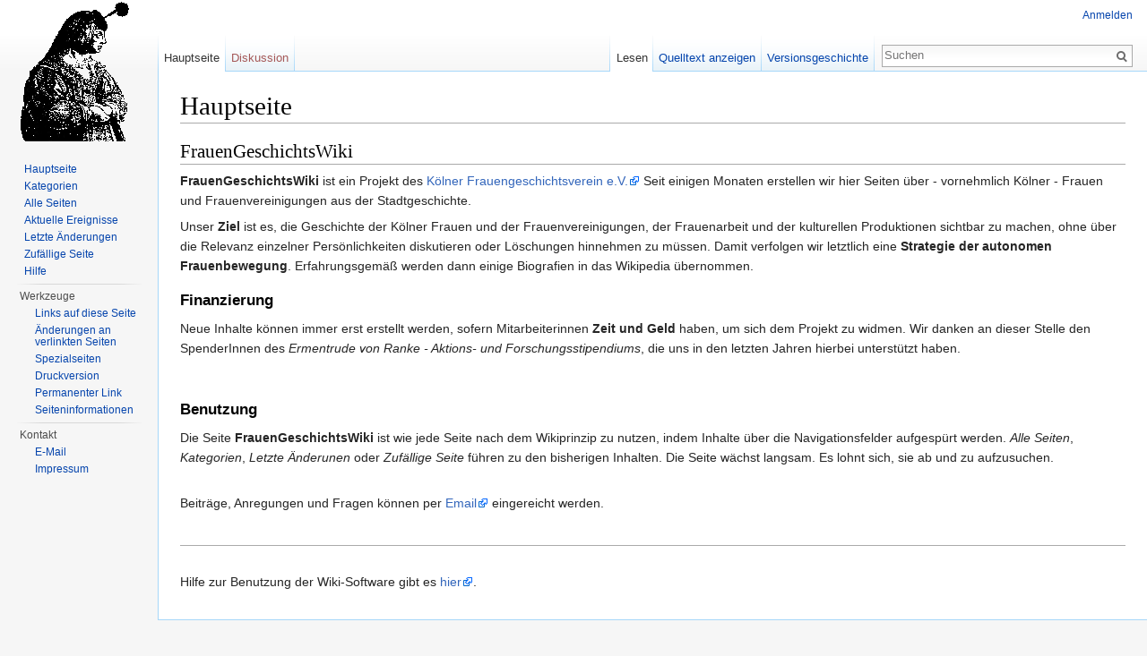

--- FILE ---
content_type: text/html; charset=UTF-8
request_url: https://wiki.frauengeschichtsverein.de/index.php?title=Hauptseite
body_size: 4911
content:
<!DOCTYPE html>
<html lang="de" dir="ltr" class="client-nojs">
<head>
<meta charset="UTF-8"/>
<title>FrauenGeschichtsWiki</title>
<script>document.documentElement.className = document.documentElement.className.replace( /(^|\s)client-nojs(\s|$)/, "$1client-js$2" );</script>
<script>(window.RLQ=window.RLQ||[]).push(function(){mw.config.set({"wgCanonicalNamespace":"","wgCanonicalSpecialPageName":false,"wgNamespaceNumber":0,"wgPageName":"Hauptseite","wgTitle":"Hauptseite","wgCurRevisionId":1098,"wgRevisionId":1098,"wgArticleId":1,"wgIsArticle":true,"wgIsRedirect":false,"wgAction":"view","wgUserName":null,"wgUserGroups":["*"],"wgCategories":[],"wgBreakFrames":false,"wgPageContentLanguage":"de","wgPageContentModel":"wikitext","wgSeparatorTransformTable":[",\t.",".\t,"],"wgDigitTransformTable":["",""],"wgDefaultDateFormat":"dmy","wgMonthNames":["","Januar","Februar","März","April","Mai","Juni","Juli","August","September","Oktober","November","Dezember"],"wgMonthNamesShort":["","Jan.","Feb.","Mär.","Apr.","Mai","Jun.","Jul.","Aug.","Sep.","Okt.","Nov.","Dez."],"wgRelevantPageName":"Hauptseite","wgRelevantArticleId":1,"wgRequestId":"aW7ZLfr0ZEXfQsJ0d6CxxQAAkCU","wgIsProbablyEditable":false,"wgRestrictionEdit":[],"wgRestrictionMove":[],"wgIsMainPage":true});mw.loader.implement("user.options",function($,jQuery,require,module){mw.user.options.set({"variant":"de"});});mw.loader.implement("user.tokens",function ( $, jQuery, require, module ) {
mw.user.tokens.set({"editToken":"+\\","patrolToken":"+\\","watchToken":"+\\","csrfToken":"+\\"});/*@nomin*/;

});mw.loader.load(["mediawiki.page.startup","skins.vector.js"]);});</script>
<link rel="stylesheet" href="/load.php?debug=false&amp;lang=de&amp;modules=mediawiki.legacy.commonPrint%2Cshared%7Cmediawiki.sectionAnchor%7Cmediawiki.skinning.interface%7Cskins.vector.styles&amp;only=styles&amp;skin=vector"/>
<meta name="ResourceLoaderDynamicStyles" content=""/>
<script async="" src="/load.php?debug=false&amp;lang=de&amp;modules=startup&amp;only=scripts&amp;skin=vector"></script>
<meta name="generator" content="MediaWiki 1.27.1"/>
<link rel="shortcut icon" href="/favicon.ico"/>
<link rel="search" type="application/opensearchdescription+xml" href="/opensearch_desc.php" title="FrauenGeschichtsWiki (de)"/>
<link rel="EditURI" type="application/rsd+xml" href="http://wiki.frauengeschichtsverein.de//api.php?action=rsd"/>
<link rel="copyright" href="http://creativecommons.org/licenses/by-nc-sa/3.0/"/>
<link rel="alternate" type="application/atom+xml" title="Atom-Feed für „FrauenGeschichtsWiki“" href="/index.php?title=Spezial:Letzte_%C3%84nderungen&amp;feed=atom"/>
</head>
<body class="mediawiki ltr sitedir-ltr capitalize-all-nouns ns-0 ns-subject page-Hauptseite rootpage-Hauptseite skin-vector action-view">
		<div id="mw-page-base" class="noprint"></div>
		<div id="mw-head-base" class="noprint"></div>
		<div id="content" class="mw-body" role="main">
			<a id="top"></a>

						<div class="mw-indicators">
</div>
			<h1 id="firstHeading" class="firstHeading" lang="de">Hauptseite</h1>
									<div id="bodyContent" class="mw-body-content">
									<div id="siteSub">Aus FrauenGeschichtsWiki</div>
								<div id="contentSub"></div>
												<div id="jump-to-nav" class="mw-jump">
					Wechseln zu:					<a href="#mw-head">Navigation</a>, 					<a href="#p-search">Suche</a>
				</div>
				<div id="mw-content-text" lang="de" dir="ltr" class="mw-content-ltr"><h2><span class="mw-headline" id="FrauenGeschichtsWiki">FrauenGeschichtsWiki</span></h2>
<p><b>FrauenGeschichtsWiki</b> ist ein Projekt des                       <a rel="nofollow" class="external text" href="http://frauengeschichtsverein.de">Kölner Frauengeschichtsverein e.V.</a>
Seit einigen Monaten erstellen wir hier Seiten über - vornehmlich Kölner - Frauen und Frauenvereinigungen aus der Stadtgeschichte. 
</p><p>Unser <b>Ziel</b> ist es, die Geschichte der Kölner Frauen und der Frauenvereinigungen, der Frauenarbeit und der kulturellen Produktionen sichtbar zu machen, ohne über die Relevanz einzelner Persönlichkeiten diskutieren oder Löschungen hinnehmen zu müssen. Damit verfolgen wir letztlich eine <b>Strategie der autonomen Frauenbewegung</b>. Erfahrungsgemäß werden dann einige Biografien in das Wikipedia übernommen.
</p>
<h3><span class="mw-headline" id="Finanzierung">Finanzierung</span></h3>
<p>Neue Inhalte können immer erst erstellt werden, sofern Mitarbeiterinnen <b>Zeit und Geld</b> haben, um sich dem Projekt zu widmen. Wir danken an dieser Stelle den SpenderInnen des <i>Ermentrude von Ranke - Aktions- und Forschungsstipendiums</i>, die uns in den letzten Jahren hierbei unterstützt haben.
</p><p><br />
</p>
<h3><span class="mw-headline" id="Benutzung">Benutzung</span></h3>
<p>Die Seite  <b>FrauenGeschichtsWiki</b> ist wie jede Seite nach dem Wikiprinzip zu nutzen, indem Inhalte über die Navigationsfelder aufgespürt werden. <i>Alle Seiten</i>, <i>Kategorien</i>, <i>Letzte Änderunen</i> oder <i>Zufällige Seite</i> führen zu den bisherigen Inhalten. Die Seite wächst langsam. Es lohnt sich, sie ab und zu aufzusuchen. 
</p><p><br />
Beiträge, Anregungen und Fragen können per <a rel="nofollow" class="external text" href="https://www.frauengeschichtsverein.de/service/kontakt">Email</a> eingereicht werden.
</p><p><br />
</p>
<hr />
<p><br />
Hilfe zur Benutzung der Wiki-Software gibt es <a rel="nofollow" class="external text" href="http://frauengeschichtsverein.de/frauenwiki/index.php/Hilfe:Inhaltsverzeichnis">hier</a>.
</p>
<!-- 
NewPP limit report
Cached time: 20260119114455
Cache expiry: 86400
Dynamic content: false
CPU time usage: 0.002 seconds
Real time usage: 0.002 seconds
Preprocessor visited node count: 10/1000000
Preprocessor generated node count: 16/1000000
Post‐expand include size: 0/2097152 bytes
Template argument size: 0/2097152 bytes
Highest expansion depth: 2/40
Expensive parser function count: 0/100
-->

<!-- 
Transclusion expansion time report (%,ms,calls,template)
100.00%    0.000      1 - -total
-->

<!-- Saved in parser cache with key d0157b58:pcache:idhash:1-0!*!*!!*!*!* and timestamp 20260119114455 and revision id 1098
 -->
</div>					<div class="printfooter">
						Abgerufen von „<a dir="ltr" href="http://wiki.frauengeschichtsverein.de//index.php?title=Hauptseite&amp;oldid=1098">http://wiki.frauengeschichtsverein.de//index.php?title=Hauptseite&amp;oldid=1098</a>“					</div>
				<div id="catlinks" class="catlinks catlinks-allhidden" data-mw="interface"></div>				<div class="visualClear"></div>
							</div>
		</div>
		<div id="mw-navigation">
			<h2>Navigationsmenü</h2>

			<div id="mw-head">
									<div id="p-personal" role="navigation" class="" aria-labelledby="p-personal-label">
						<h3 id="p-personal-label">Meine Werkzeuge</h3>
						<ul>
							<li id="pt-login"><a href="/index.php?title=Spezial:Anmelden&amp;returnto=Hauptseite" title="Sich anzumelden wird gerne gesehen, ist jedoch nicht zwingend erforderlich. [o]" accesskey="o">Anmelden</a></li>						</ul>
					</div>
									<div id="left-navigation">
										<div id="p-namespaces" role="navigation" class="vectorTabs" aria-labelledby="p-namespaces-label">
						<h3 id="p-namespaces-label">Namensräume</h3>
						<ul>
															<li  id="ca-nstab-main" class="selected"><span><a href="/index.php?title=Hauptseite"  title="Seiteninhalt anzeigen [c]" accesskey="c">Hauptseite</a></span></li>
															<li  id="ca-talk" class="new"><span><a href="/index.php?title=Diskussion:Hauptseite&amp;action=edit&amp;redlink=1"  title="Diskussion zum Seiteninhalt [t]" accesskey="t" rel="discussion">Diskussion</a></span></li>
													</ul>
					</div>
										<div id="p-variants" role="navigation" class="vectorMenu emptyPortlet" aria-labelledby="p-variants-label">
												<h3 id="p-variants-label">
							<span>Varianten</span><a href="#"></a>
						</h3>

						<div class="menu">
							<ul>
															</ul>
						</div>
					</div>
									</div>
				<div id="right-navigation">
										<div id="p-views" role="navigation" class="vectorTabs" aria-labelledby="p-views-label">
						<h3 id="p-views-label">Ansichten</h3>
						<ul>
															<li id="ca-view" class="selected"><span><a href="/index.php?title=Hauptseite" >Lesen</a></span></li>
															<li id="ca-viewsource"><span><a href="/index.php?title=Hauptseite&amp;action=edit"  title="Diese Seite ist geschützt. Ihr Quelltext kann dennoch angesehen und kopiert werden. [e]" accesskey="e">Quelltext anzeigen</a></span></li>
															<li id="ca-history" class="collapsible"><span><a href="/index.php?title=Hauptseite&amp;action=history"  title="Frühere Versionen dieser Seite [h]" accesskey="h">Versionsgeschichte</a></span></li>
													</ul>
					</div>
										<div id="p-cactions" role="navigation" class="vectorMenu emptyPortlet" aria-labelledby="p-cactions-label">
						<h3 id="p-cactions-label"><span>Mehr</span><a href="#"></a></h3>

						<div class="menu">
							<ul>
															</ul>
						</div>
					</div>
										<div id="p-search" role="search">
						<h3>
							<label for="searchInput">Suche</label>
						</h3>

						<form action="/index.php" id="searchform">
							<div id="simpleSearch">
							<input type="search" name="search" placeholder="Suchen" title="FrauenGeschichtsWiki durchsuchen [f]" accesskey="f" id="searchInput"/><input type="hidden" value="Spezial:Suche" name="title"/><input type="submit" name="fulltext" value="Suchen" title="Suche nach Seiten, die diesen Text enthalten" id="mw-searchButton" class="searchButton mw-fallbackSearchButton"/><input type="submit" name="go" value="Seite" title="Gehe direkt zu der Seite mit genau diesem Namen, falls sie vorhanden ist." id="searchButton" class="searchButton"/>							</div>
						</form>
					</div>
									</div>
			</div>
			<div id="mw-panel">
				<div id="p-logo" role="banner"><a class="mw-wiki-logo" href="/index.php?title=Hauptseite"  title="Hauptseite"></a></div>
						<div class="portal" role="navigation" id='p-navigation' aria-labelledby='p-navigation-label'>
			<h3 id='p-navigation-label'>Navigation</h3>

			<div class="body">
									<ul>
						<li id="n-mainpage-description"><a href="/index.php?title=Hauptseite" title="Hauptseite besuchen [z]" accesskey="z">Hauptseite</a></li><li id="n-Kategorien"><a href="http://wiki.frauengeschichtsverein.de/index.php?title=Spezial:Kategorien" rel="nofollow">Kategorien</a></li><li id="n-Alle-Seiten"><a href="http://wiki.frauengeschichtsverein.de/index.php?title=Spezial:Alle_Seiten" rel="nofollow">Alle Seiten</a></li><li id="n-currentevents"><a href="/index.php?title=FrauenGeschichtsWiki:Aktuelle_Ereignisse" title="Hintergrundinformationen zu aktuellen Ereignissen">Aktuelle Ereignisse</a></li><li id="n-recentchanges"><a href="/index.php?title=Spezial:Letzte_%C3%84nderungen" title="Liste der letzten Änderungen in diesem Wiki [r]" accesskey="r">Letzte Änderungen</a></li><li id="n-randompage"><a href="/index.php?title=Spezial:Zuf%C3%A4llige_Seite" title="Zufällige Seite aufrufen [x]" accesskey="x">Zufällige Seite</a></li><li id="n-help"><a href="https://www.mediawiki.org/wiki/Special:MyLanguage/Help:Contents" title="Hilfeseite anzeigen">Hilfe</a></li>					</ul>
							</div>
		</div>
			<div class="portal" role="navigation" id='p-tb' aria-labelledby='p-tb-label'>
			<h3 id='p-tb-label'>Werkzeuge</h3>

			<div class="body">
									<ul>
						<li id="t-whatlinkshere"><a href="/index.php?title=Spezial:Linkliste/Hauptseite" title="Liste aller Seiten, die hierher verlinken [j]" accesskey="j">Links auf diese Seite</a></li><li id="t-recentchangeslinked"><a href="/index.php?title=Spezial:%C3%84nderungen_an_verlinkten_Seiten/Hauptseite" title="Letzte Änderungen an Seiten, die von hier verlinkt sind [k]" accesskey="k">Änderungen an verlinkten Seiten</a></li><li id="t-specialpages"><a href="/index.php?title=Spezial:Spezialseiten" title="Liste aller Spezialseiten [q]" accesskey="q">Spezialseiten</a></li><li id="t-print"><a href="/index.php?title=Hauptseite&amp;printable=yes" rel="alternate" title="Druckansicht dieser Seite [p]" accesskey="p">Druckversion</a></li><li id="t-permalink"><a href="/index.php?title=Hauptseite&amp;oldid=1098" title="Dauerhafter Link zu dieser Seitenversion">Permanenter Link</a></li><li id="t-info"><a href="/index.php?title=Hauptseite&amp;action=info" title="Weitere Informationen über diese Seite">Seiten­informationen</a></li>					</ul>
							</div>
		</div>
			<div class="portal" role="navigation" id='p-Kontakt' aria-labelledby='p-Kontakt-label'>
			<h3 id='p-Kontakt-label'>Kontakt</h3>

			<div class="body">
									<ul>
						<li id="n-E-Mail"><a href="https://www.frauengeschichtsverein.de/service/kontakt" rel="nofollow">E-Mail</a></li><li id="n-Impressum"><a href="https://www.frauengeschichtsverein.de/about/" rel="nofollow">Impressum</a></li>					</ul>
							</div>
		</div>
				</div>
		</div>
		<div id="footer" role="contentinfo">
							<ul id="footer-info">
											<li id="footer-info-lastmod"> Diese Seite wurde zuletzt am 18. Januar 2020 um 00:58 Uhr geändert.</li>
											<li id="footer-info-copyright">Der Inhalt ist verfügbar unter der Lizenz <a class="external" rel="nofollow" href="http://creativecommons.org/licenses/by-nc-sa/3.0/">Creative Commons „Namensnennung, nicht kommerziell, Weitergabe unter gleichen Bedingungen“</a>, sofern nicht anders angegeben.</li>
									</ul>
							<ul id="footer-places">
											<li id="footer-places-privacy"><a href="/index.php?title=FrauenGeschichtsWiki:Datenschutz" title="FrauenGeschichtsWiki:Datenschutz">Datenschutz</a></li>
											<li id="footer-places-about"><a href="/index.php?title=FrauenGeschichtsWiki:%C3%9Cber_FrauenGeschichtsWiki" title="FrauenGeschichtsWiki:Über FrauenGeschichtsWiki">Über FrauenGeschichtsWiki</a></li>
											<li id="footer-places-disclaimer"><a href="/index.php?title=FrauenGeschichtsWiki:Impressum" title="FrauenGeschichtsWiki:Impressum">Haftungsausschluss</a></li>
									</ul>
										<ul id="footer-icons" class="noprint">
											<li id="footer-copyrightico">
							<a href="http://creativecommons.org/licenses/by-nc-sa/3.0/"><img src="/resources/assets/licenses/cc-by-nc-sa.png" alt="Creative Commons „Namensnennung, nicht kommerziell, Weitergabe unter gleichen Bedingungen“" width="88" height="31"/></a>						</li>
											<li id="footer-poweredbyico">
							<a href="//www.mediawiki.org/"><img src="/resources/assets/poweredby_mediawiki_88x31.png" alt="Powered by MediaWiki" srcset="/resources/assets/poweredby_mediawiki_132x47.png 1.5x, /resources/assets/poweredby_mediawiki_176x62.png 2x" width="88" height="31"/></a>						</li>
									</ul>
						<div style="clear:both"></div>
		</div>
		<script>(window.RLQ=window.RLQ||[]).push(function(){mw.loader.state({"user":"ready","user.groups":"ready"});mw.loader.load(["mediawiki.action.view.postEdit","site","mediawiki.user","mediawiki.hidpi","mediawiki.page.ready","mediawiki.searchSuggest"]);});</script><script>(window.RLQ=window.RLQ||[]).push(function(){mw.config.set({"wgBackendResponseTime":40});});</script>
	</body>
</html>


--- FILE ---
content_type: text/javascript; charset=utf-8
request_url: https://wiki.frauengeschichtsverein.de/load.php?debug=false&lang=de&modules=startup&only=scripts&skin=vector
body_size: 6483
content:
var mediaWikiLoadStart=(new Date()).getTime(),mwPerformance=(window.performance&&performance.mark)?performance:{mark:function(){}};mwPerformance.mark('mwLoadStart');function isCompatible(str){var ua=str||navigator.userAgent;return!!('querySelector'in document&&'localStorage'in window&&'addEventListener'in window&&!(ua.match(/webOS\/1\.[0-4]/)||ua.match(/PlayStation/i)||ua.match(/SymbianOS|Series60|NetFront|Opera Mini|S40OviBrowser|MeeGo/)||(ua.match(/Glass/)&&ua.match(/Android/))));}(function(){var NORLQ,script;if(!isCompatible()){document.documentElement.className=document.documentElement.className.replace(/(^|\s)client-js(\s|$)/,'$1client-nojs$2');NORLQ=window.NORLQ||[];while(NORLQ.length){NORLQ.shift()();}window.NORLQ={push:function(fn){fn();}};window.RLQ={push:function(){}};return;}function startUp(){mw.config=new mw.Map(true);mw.loader.addSource({"local":"/load.php"});mw.loader.register([["site","PPGeg92z"],["noscript","Cnh5MIU1",[],"noscript"],["filepage","iVCNb7E9"],[
"user.groups","NkKrKk89",[],"user"],["user","wagUfRoH",[],"user"],["user.cssprefs","GqV9IPpY",[],"private"],["user.defaults","vl4UiQ5w"],["user.options","jnz7B+kr",[6],"private"],["user.tokens","RPGgjgsj",[],"private"],["mediawiki.language.data","ll1GK+Wf",[174]],["mediawiki.skinning.elements","l6gseEsl"],["mediawiki.skinning.content","vjbG/mP7"],["mediawiki.skinning.interface","eEljE762"],["mediawiki.skinning.content.parsoid","LcuOIkQh"],["mediawiki.skinning.content.externallinks","xH78NyBP"],["jquery.accessKeyLabel","pV88a1Lx",[25,130]],["jquery.appear","v9U7v0N7"],["jquery.arrowSteps","MABhMMpB"],["jquery.async","0r9N+3vu"],["jquery.autoEllipsis","bkK0/UGH",[37]],["jquery.badge","scwhYOka",[171]],["jquery.byteLength","yraRc8Vr"],["jquery.byteLimit","vT5Zx457",[21]],["jquery.checkboxShiftClick","hvBq5sro"],["jquery.chosen","sHivMdI8"],["jquery.client","iKevP51a"],["jquery.color","XA3mYrio",[27]],["jquery.colorUtil","raFSfSHy"],["jquery.confirmable","O0jr8zu7",[175]],["jquery.cookie",
"JBG5XXX3"],["jquery.expandableField","l9ehlSms"],["jquery.farbtastic","O+GH9aLz",[27]],["jquery.footHovzer","0HYcVO7A"],["jquery.form","YdG2FMNN"],["jquery.fullscreen","ef9LlIsd"],["jquery.getAttrs","uFG+Bp+l"],["jquery.hidpi","HzYnSaSF"],["jquery.highlightText","+ifUhSwy",[242,130]],["jquery.hoverIntent","gOiKZC7a"],["jquery.i18n","c6Om6YmU",[173]],["jquery.localize","F/abacJJ"],["jquery.makeCollapsible","YqiGaQpY"],["jquery.mockjax","ub8VJ6x9"],["jquery.mw-jump","jz69NUGT"],["jquery.mwExtension","NqxX7aCt"],["jquery.placeholder","Rf1/OpmS"],["jquery.qunit","j+4ITqKx"],["jquery.qunit.completenessTest","X34Ld1Ci",[46]],["jquery.spinner","5CuVF4V3"],["jquery.jStorage","wO0LmI96",[92]],["jquery.suggestions","BbzT5XjX",[37]],["jquery.tabIndex","YVKkWr3w"],["jquery.tablesorter","svaKn+ay",[242,130,176]],["jquery.textSelection","zrm/8iNr",[25]],["jquery.throttle-debounce","xDXrEfvT"],["jquery.xmldom","DwGcUW2Q"],["jquery.tipsy","47J6s0CV"],["jquery.ui.core","M+QnqQ9p",[58],"jquery.ui"],[
"jquery.ui.core.styles","0aJdZaKG",[],"jquery.ui"],["jquery.ui.accordion","YaRv+XHc",[57,77],"jquery.ui"],["jquery.ui.autocomplete","+7FPsKBg",[66],"jquery.ui"],["jquery.ui.button","6GkHbCRm",[57,77],"jquery.ui"],["jquery.ui.datepicker","t86DEeS1",[57],"jquery.ui"],["jquery.ui.dialog","0Q2e+yNe",[61,64,68,70],"jquery.ui"],["jquery.ui.draggable","OMMoiRAY",[57,67],"jquery.ui"],["jquery.ui.droppable","7Tz3cp29",[64],"jquery.ui"],["jquery.ui.menu","Bju6uQpv",[57,68,77],"jquery.ui"],["jquery.ui.mouse","M33VI/h6",[77],"jquery.ui"],["jquery.ui.position","PX6Sl9bh",[],"jquery.ui"],["jquery.ui.progressbar","0iZLBKV/",[57,77],"jquery.ui"],["jquery.ui.resizable","t+MXwq8s",[57,67],"jquery.ui"],["jquery.ui.selectable","6RuVS3qO",[57,67],"jquery.ui"],["jquery.ui.slider","mqV158d4",[57,67],"jquery.ui"],["jquery.ui.sortable","D2h0/Nm9",[57,67],"jquery.ui"],["jquery.ui.spinner","V/eFcJff",[61],"jquery.ui"],["jquery.ui.tabs","ppj5juW0",[57,77],"jquery.ui"],["jquery.ui.tooltip","yGhh6Wzm",[57,68,77],
"jquery.ui"],["jquery.ui.widget","D/QsKeoI",[],"jquery.ui"],["jquery.effects.core","Bxnetqy+",[],"jquery.ui"],["jquery.effects.blind","e8aKMWPo",[78],"jquery.ui"],["jquery.effects.bounce","7M4/key9",[78],"jquery.ui"],["jquery.effects.clip","l5oP7XbI",[78],"jquery.ui"],["jquery.effects.drop","n5Fopjcw",[78],"jquery.ui"],["jquery.effects.explode","rQigg9gS",[78],"jquery.ui"],["jquery.effects.fade","Bp7MWDKu",[78],"jquery.ui"],["jquery.effects.fold","7NtrD3Yr",[78],"jquery.ui"],["jquery.effects.highlight","lcv0Qgk6",[78],"jquery.ui"],["jquery.effects.pulsate","/uDhBaDd",[78],"jquery.ui"],["jquery.effects.scale","Eq84pJjN",[78],"jquery.ui"],["jquery.effects.shake","F3l6MpuO",[78],"jquery.ui"],["jquery.effects.slide","3f4z5ZU9",[78],"jquery.ui"],["jquery.effects.transfer","OcLn4ypN",[78],"jquery.ui"],["json","6hyDHhT7",[],null,null,"return!!(window.JSON\u0026\u0026JSON.stringify\u0026\u0026JSON.parse);"],["moment","xg3QVVVX"],["mediawiki.apihelp","O5cHvVzh"],["mediawiki.template","OQlerhoj"
],["mediawiki.template.mustache","lR1fvJrJ",[95]],["mediawiki.template.regexp","No9g49uf",[95]],["mediawiki.apipretty","d9jhaEM8"],["mediawiki.api","B4+Mqama",[147,8]],["mediawiki.api.category","PBY/htcI",[135,99]],["mediawiki.api.edit","klPxZuR1",[135,99]],["mediawiki.api.login","oJts+2Xp",[99]],["mediawiki.api.options","FMzuBtzN",[99]],["mediawiki.api.parse","7afBOYpX",[99]],["mediawiki.api.upload","+AGBZ8Yv",[242,92,101]],["mediawiki.api.user","TQvMGHBi",[99]],["mediawiki.api.watch","gbEJYC63",[99]],["mediawiki.api.messages","SCsSyQI0",[99]],["mediawiki.content.json","sWwO+73A"],["mediawiki.confirmCloseWindow","0bj0HTCs"],["mediawiki.debug","MPXDTH9o",[32,56]],["mediawiki.debug.init","tcsechha",[111]],["mediawiki.feedback","hU6g1U7t",[135,126,250]],["mediawiki.feedlink","+CMjkHzv"],["mediawiki.filewarning","JqgtqIb2",[245]],["mediawiki.ForeignApi","TPv5Cg1d",[117]],["mediawiki.ForeignApi.core","ex813WyZ",[99,243]],["mediawiki.helplink","+4Qkkkkf"],["mediawiki.hidpi","kYdU8O97",[36],
null,null,"return'srcset'in new Image();"],["mediawiki.hlist","VRO889bV"],["mediawiki.htmlform","oz2GXIKi",[22,130]],["mediawiki.htmlform.styles","ZrFljYwZ"],["mediawiki.htmlform.ooui.styles","7fUgR1jU"],["mediawiki.icon","gEg1nB+s"],["mediawiki.inspect","Bdn/49Gb",[21,92,130]],["mediawiki.messagePoster","MxiqxCSM",[116]],["mediawiki.messagePoster.wikitext","FFy2OxrH",[101,126]],["mediawiki.notification","W/8Bb9Jd",[183]],["mediawiki.notify","p/M5H+hi"],["mediawiki.RegExp","fbTtdds4"],["mediawiki.pager.tablePager","XROEWovi"],["mediawiki.searchSuggest","/PM4LtiO",[35,45,50,99]],["mediawiki.sectionAnchor","YLr3azs+"],["mediawiki.storage","xqyfk0Yd"],["mediawiki.Title","LqwhF9bu",[21,147]],["mediawiki.Upload","vvkazwyB",[105]],["mediawiki.ForeignUpload","64nYoUZ8",[116,136]],["mediawiki.ForeignStructuredUpload.config","JtmRymYi"],["mediawiki.ForeignStructuredUpload","fpIX2GCl",[138,137]],["mediawiki.Upload.Dialog","1RZE2aKW",[141]],["mediawiki.Upload.BookletLayout","YgVwGx9N",[136,175,
145,240,93,250,256,257]],["mediawiki.ForeignStructuredUpload.BookletLayout","tYyNEDQm",[139,141,108,179,236,234]],["mediawiki.toc","uiwa1sL4",[151]],["mediawiki.Uri","Y86TeImx",[147,97]],["mediawiki.user","Slb6dpf8",[106,151,7]],["mediawiki.userSuggest","f2r7W5wW",[50,99]],["mediawiki.util","17/IANEE",[15,129]],["mediawiki.viewport","UmhBGGrd"],["mediawiki.checkboxtoggle","30ZN22w3"],["mediawiki.checkboxtoggle.styles","MaNbKy3I"],["mediawiki.cookie","jOgaYrnh",[29]],["mediawiki.toolbar","5GDiCPOd"],["mediawiki.experiments","CzQeLhuV"],["mediawiki.raggett","rNj0DWjm"],["mediawiki.action.edit","tVSmUyeM",[22,53,156]],["mediawiki.action.edit.styles","Xz8wa7dv"],["mediawiki.action.edit.collapsibleFooter","vVDDru9g",[41,151,124]],["mediawiki.action.edit.preview","wRuyoQty",[33,48,53,161,99,175]],["mediawiki.action.edit.stash","oMb51cdm",[35,99]],["mediawiki.action.history","BJ53pRkq"],["mediawiki.action.history.diff","M0sN63HC"],["mediawiki.action.view.dblClickEdit","+nr8ZCCG",[183,7]],[
"mediawiki.action.view.metadata","mmYCwAUM"],["mediawiki.action.view.categoryPage.styles","7Y3gRDyj"],["mediawiki.action.view.postEdit","S/xovqFe",[151,175,95]],["mediawiki.action.view.redirect","+LHTyZv5",[25]],["mediawiki.action.view.redirectPage","fbH0T8if"],["mediawiki.action.view.rightClickEdit","7IR4k4aO"],["mediawiki.action.edit.editWarning","jQVvQHLZ",[53,110,175]],["mediawiki.action.view.filepage","0W9NkTWr"],["mediawiki.language","C3HNneNs",[172,9]],["mediawiki.cldr","XC0fhxqT",[173]],["mediawiki.libs.pluralruleparser","Wo8+Q+1f"],["mediawiki.language.init","thqV/ZAr"],["mediawiki.jqueryMsg","3BFJOerX",[242,171,147,7]],["mediawiki.language.months","+lWzAoQn",[171]],["mediawiki.language.names","h4vvnZmW",[174]],["mediawiki.language.specialCharacters","ashLdzCQ",[171]],["mediawiki.libs.jpegmeta","bmVZXoWe"],["mediawiki.page.gallery","/6aqV/B8",[54,181]],["mediawiki.page.gallery.styles","iikLZjQe"],["mediawiki.page.ready","szeRsEJc",[15,23,41,43,45]],["mediawiki.page.startup",
"dKT+jmhN",[147]],["mediawiki.page.patrol.ajax","YYKGUlEl",[48,135,99,183]],["mediawiki.page.watch.ajax","pWQzVVWZ",[107,183]],["mediawiki.page.image.pagination","8IguteO3",[48,147]],["mediawiki.special","BJS69fJx"],["mediawiki.special.apisandbox.styles","qk/q5Rtb"],["mediawiki.special.apisandbox","qLgLLkUb",[99,175,187,235,244]],["mediawiki.special.block","lmHz4dPL",[147]],["mediawiki.special.blocklist","13f4Hqgo"],["mediawiki.special.changeslist","h+4APfdi"],["mediawiki.special.changeslist.legend","4Sa/ZHTA"],["mediawiki.special.changeslist.legend.js","b0PXxlgj",[41,151]],["mediawiki.special.changeslist.enhanced","g0Fm92Be"],["mediawiki.special.changeslist.visitedstatus","Axfqt11f"],["mediawiki.special.comparepages.styles","xKOZTAVA"],["mediawiki.special.edittags","ShOX3/+g",[24]],["mediawiki.special.edittags.styles","6vXsrFbR"],["mediawiki.special.import","uwErqFY6"],["mediawiki.special.movePage","yH9xFeDI",[232]],["mediawiki.special.movePage.styles","4ZlsVyJw"],[
"mediawiki.special.pageLanguage","0XXT1pIS",[245]],["mediawiki.special.pagesWithProp","MeQ5WhBQ"],["mediawiki.special.preferences","wphT+TaQ",[110,171,128]],["mediawiki.special.preferences.styles","qQLjk7EI"],["mediawiki.special.recentchanges","caCTn5Xg",[187]],["mediawiki.special.search","hVax1Fhy",[238]],["mediawiki.special.undelete","x1digULB"],["mediawiki.special.upload","vD7FpH3v",[48,135,99,110,175,179,95]],["mediawiki.special.userlogin.common.styles","jYiZkN/x"],["mediawiki.special.userlogin.signup.styles","PnxINw82"],["mediawiki.special.userlogin.login.styles","rLP+T8RR"],["mediawiki.special.userlogin.signup.js","g5HF5/ce",[54,99,175]],["mediawiki.special.unwatchedPages","wwSV38Ec",[135,107]],["mediawiki.special.watchlist","E0tNLhnj"],["mediawiki.special.version","aNzXtLQk"],["mediawiki.legacy.config","XG0HzpAx"],["mediawiki.legacy.commonPrint","6KQPpb70"],["mediawiki.legacy.protect","AQXwz2qV",[22]],["mediawiki.legacy.shared","iLCPJF4+"],["mediawiki.legacy.oldshared",
"Iaq9+v6z"],["mediawiki.legacy.wikibits","t9FxVpRe",[147]],["mediawiki.ui","VNG7nC2x"],["mediawiki.ui.checkbox","oY3mu5Hq"],["mediawiki.ui.radio","pMoRSfO+"],["mediawiki.ui.anchor","I9tZUUdd"],["mediawiki.ui.button","At0b8tUZ"],["mediawiki.ui.input","em1Ik9HI"],["mediawiki.ui.icon","Sv9JXWzE"],["mediawiki.ui.text","F9ErKfHa"],["mediawiki.widgets","85WSfGvk",[19,22,135,99,233,248]],["mediawiki.widgets.styles","YOb9BcG9"],["mediawiki.widgets.DateInputWidget","q/bLG10r",[93,248]],["mediawiki.widgets.datetime","EcyUCB/8",[245]],["mediawiki.widgets.CategorySelector","aNxruhZX",[116,135,248]],["mediawiki.widgets.UserInputWidget","gP5R7N9j",[248]],["mediawiki.widgets.SearchInputWidget","uEvvIIUI",[132,232]],["mediawiki.widgets.SearchInputWidget.styles","8J4ES3lB"],["mediawiki.widgets.StashedFileWidget","04y9LlVk",[245]],["es5-shim","hQq++oF0",[],null,null,"return(function(){'use strict';return!this\u0026\u0026!!Function.prototype.bind;}());"],["dom-level2-shim","JrereZrF",[],null,null,
"return!!window.Node;"],["oojs","Ps9C8tPl",[241,92]],["oojs-ui","cmXHD4lP",[249,248,250]],["oojs-ui-core","jyU+Cnzm",[171,243,246]],["oojs-ui-core.styles","TfRLsmTj",[251,252,253],null,null,"return!!jQuery('meta[name=\"X-OOUI-PHP\"]').length;"],["oojs-ui.styles","QHUMjKmJ",[251,252,253],null,null,"return!!jQuery('meta[name=\"X-OOUI-PHP\"]').length;"],["oojs-ui-widgets","1ESMuNlo",[245]],["oojs-ui-toolbars","OLW7vHys",[245]],["oojs-ui-windows","Tz65KceN",[245]],["oojs-ui.styles.icons","FflUsorB"],["oojs-ui.styles.indicators","UmdshUx/"],["oojs-ui.styles.textures","QF3ZM6wD"],["oojs-ui.styles.icons-accessibility","ygBi0nFC"],["oojs-ui.styles.icons-alerts","u60ydZGM"],["oojs-ui.styles.icons-content","iMlQHqGX"],["oojs-ui.styles.icons-editing-advanced","g1OiJC0/"],["oojs-ui.styles.icons-editing-core","GXAqJiiv"],["oojs-ui.styles.icons-editing-list","onaVae7+"],["oojs-ui.styles.icons-editing-styling","LxrUwsWT"],["oojs-ui.styles.icons-interactions","mbz2cxz7"],["oojs-ui.styles.icons-layout"
,"tgFPo0AY"],["oojs-ui.styles.icons-location","nAwNX+5R"],["oojs-ui.styles.icons-media","k+uq70Wk"],["oojs-ui.styles.icons-moderation","x+9VoNCL"],["oojs-ui.styles.icons-movement","saRZJKSg"],["oojs-ui.styles.icons-user","/OoDSjVX"],["oojs-ui.styles.icons-wikimedia","T/DARzSd"],["skins.monobook.styles","wMjYUVVf"],["skins.cologneblue","VnvIYUeR"],["skins.modern","TtEohv0K"],["skins.vector.styles","c+p6bsnA"],["skins.vector.styles.responsive","vMZY2lCh"],["skins.vector.js","ltsRzmXB",[51,54]],["ext.cite.styles","RikylsDF"],["ext.cite.a11y","StbkpcNg"],["ext.cite.style","nQwdTX/S"],["ext.cite.visualEditor.core","B6Zxky+L",["ext.visualEditor.mwcore"]],["ext.cite.visualEditor.data","qu82bvLI",["ext.visualEditor.base","ext.visualEditor.mediawiki"]],["ext.cite.visualEditor","4ZSvmRmk",[277,278,279,"ext.visualEditor.mwtransclusion"]]]);;mw.config.set({"wgLoadScript":"/load.php","debug":!1,"skin":"vector","stylepath":"/skins","wgUrlProtocols":
"bitcoin\\:|ftp\\:\\/\\/|ftps\\:\\/\\/|geo\\:|git\\:\\/\\/|gopher\\:\\/\\/|http\\:\\/\\/|https\\:\\/\\/|irc\\:\\/\\/|ircs\\:\\/\\/|magnet\\:|mailto\\:|mms\\:\\/\\/|news\\:|nntp\\:\\/\\/|redis\\:\\/\\/|sftp\\:\\/\\/|sip\\:|sips\\:|sms\\:|ssh\\:\\/\\/|svn\\:\\/\\/|tel\\:|telnet\\:\\/\\/|urn\\:|worldwind\\:\\/\\/|xmpp\\:|\\/\\/","wgArticlePath":"/index.php?title=$1","wgScriptPath":"","wgScriptExtension":".php","wgScript":"/index.php","wgSearchType":null,"wgVariantArticlePath":!1,"wgActionPaths":{},"wgServer":"http://wiki.frauengeschichtsverein.de/","wgServerName":"wiki.frauengeschichtsverein.de","wgUserLanguage":"de","wgContentLanguage":"de","wgTranslateNumerals":!0,"wgVersion":"1.27.1","wgEnableAPI":!0,"wgEnableWriteAPI":!0,"wgMainPageTitle":"Hauptseite","wgFormattedNamespaces":{"-2":"Medium","-1":"Spezial","0":"","1":"Diskussion","2":"Benutzer","3":"Benutzer Diskussion","4":"FrauenGeschichtsWiki","5":"FrauenGeschichtsWiki Diskussion","6":"Datei","7":"Datei Diskussion","8":
"MediaWiki","9":"MediaWiki Diskussion","10":"Vorlage","11":"Vorlage Diskussion","12":"Hilfe","13":"Hilfe Diskussion","14":"Kategorie","15":"Kategorie Diskussion"},"wgNamespaceIds":{"medium":-2,"spezial":-1,"":0,"diskussion":1,"benutzer":2,"benutzer_diskussion":3,"frauengeschichtswiki":4,"frauengeschichtswiki_diskussion":5,"datei":6,"datei_diskussion":7,"mediawiki":8,"mediawiki_diskussion":9,"vorlage":10,"vorlage_diskussion":11,"hilfe":12,"hilfe_diskussion":13,"kategorie":14,"kategorie_diskussion":15,"bild":6,"bild_diskussion":7,"benutzerin":2,"benutzerin_diskussion":3,"image":6,"image_talk":7,"media":-2,"special":-1,"talk":1,"user":2,"user_talk":3,"project":4,"project_talk":5,"file":6,"file_talk":7,"mediawiki_talk":9,"template":10,"template_talk":11,"help":12,"help_talk":13,"category":14,"category_talk":15},"wgContentNamespaces":[0],"wgSiteName":"FrauenGeschichtsWiki","wgDBname":"d0157b58","wgExtraSignatureNamespaces":[],"wgAvailableSkins":{"monobook":"MonoBook","cologneblue":
"CologneBlue","modern":"Modern","vector":"Vector","fallback":"Fallback","apioutput":"ApiOutput"},"wgExtensionAssetsPath":"/extensions","wgCookiePrefix":"d0157b58","wgCookieDomain":"","wgCookiePath":"/","wgCookieExpiration":15552000,"wgResourceLoaderMaxQueryLength":-1,"wgCaseSensitiveNamespaces":[],"wgLegalTitleChars":" %!\"$&'()*,\\-./0-9:;=?@A-Z\\\\\\^_`a-z~+\\u0080-\\uFFFF","wgResourceLoaderStorageVersion":1,"wgResourceLoaderStorageEnabled":!1,"wgResourceLoaderLegacyModules":[],"wgForeignUploadTargets":[],"wgEnableUploads":!0});var RLQ=window.RLQ||[];while(RLQ.length){RLQ.shift()();}window.RLQ={push:function(fn){fn();}};window.NORLQ={push:function(){}};}script=document.createElement('script');script.src="/load.php?debug=false&lang=de&modules=jquery%2Cmediawiki&only=scripts&skin=vector&version=yHT79RTA";script.onload=script.onreadystatechange=function(){if(!script.readyState||/loaded|complete/.test(script.readyState)){script.onload=script.onreadystatechange=null;script=null;
startUp();}};document.getElementsByTagName('head')[0].appendChild(script);}());